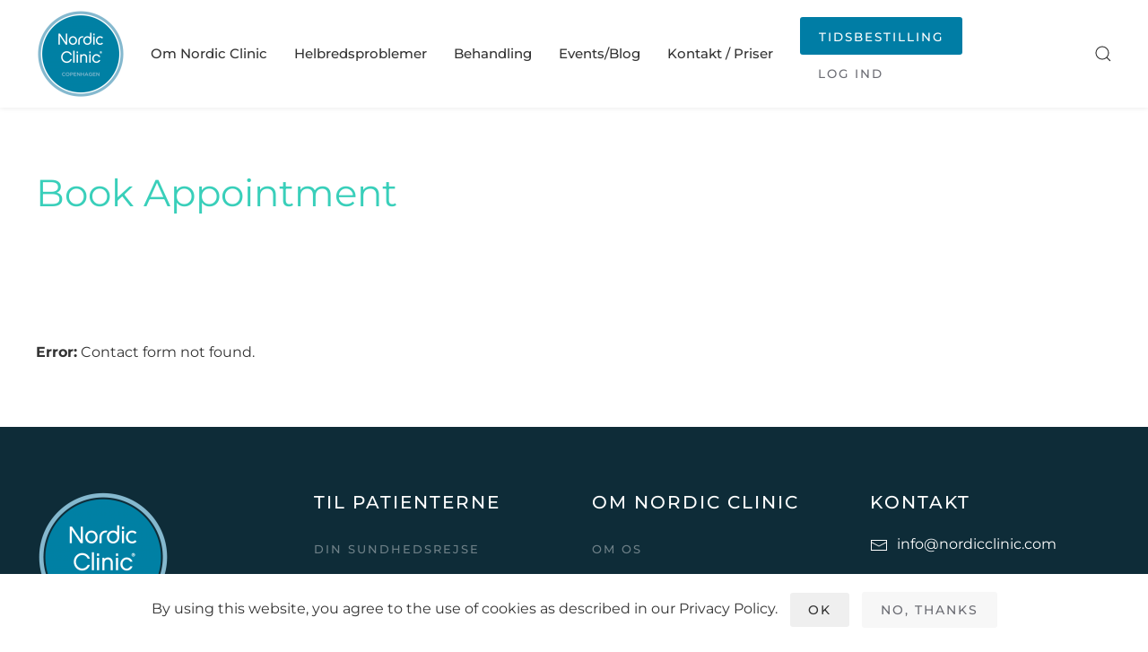

--- FILE ---
content_type: text/html; charset=UTF-8
request_url: https://nordicclinic.dk/booking-pre-filled/
body_size: 9816
content:
<!DOCTYPE html>
<html lang="en-US">
    <head>
        <meta charset="UTF-8">
        <meta http-equiv="X-UA-Compatible" content="IE=edge">
        <meta name="viewport" content="width=device-width, initial-scale=1">
        <link rel="shortcut icon" href="/wp-content/uploads/2020/06/Nordic-clinic-RGB.png">
        <link rel="apple-touch-icon" href="/wp-content/uploads/2020/06/Nordic-clinic-RGB.png">
                <title>Booking Pre Filled &#8211; Nordic Copenhagen</title>
<meta name='robots' content='max-image-preview:large' />
	<style>img:is([sizes="auto" i], [sizes^="auto," i]) { contain-intrinsic-size: 3000px 1500px }</style>
	<link rel="alternate" type="application/rss+xml" title="Nordic Copenhagen &raquo; Feed" href="https://nordicclinic.dk/feed/" />
<link rel="alternate" type="application/rss+xml" title="Nordic Copenhagen &raquo; Comments Feed" href="https://nordicclinic.dk/comments/feed/" />
<script type="text/javascript">
/* <![CDATA[ */
window._wpemojiSettings = {"baseUrl":"https:\/\/s.w.org\/images\/core\/emoji\/16.0.1\/72x72\/","ext":".png","svgUrl":"https:\/\/s.w.org\/images\/core\/emoji\/16.0.1\/svg\/","svgExt":".svg","source":{"concatemoji":"https:\/\/nordicclinic.dk\/wp-includes\/js\/wp-emoji-release.min.js?ver=6.8.3"}};
/*! This file is auto-generated */
!function(s,n){var o,i,e;function c(e){try{var t={supportTests:e,timestamp:(new Date).valueOf()};sessionStorage.setItem(o,JSON.stringify(t))}catch(e){}}function p(e,t,n){e.clearRect(0,0,e.canvas.width,e.canvas.height),e.fillText(t,0,0);var t=new Uint32Array(e.getImageData(0,0,e.canvas.width,e.canvas.height).data),a=(e.clearRect(0,0,e.canvas.width,e.canvas.height),e.fillText(n,0,0),new Uint32Array(e.getImageData(0,0,e.canvas.width,e.canvas.height).data));return t.every(function(e,t){return e===a[t]})}function u(e,t){e.clearRect(0,0,e.canvas.width,e.canvas.height),e.fillText(t,0,0);for(var n=e.getImageData(16,16,1,1),a=0;a<n.data.length;a++)if(0!==n.data[a])return!1;return!0}function f(e,t,n,a){switch(t){case"flag":return n(e,"\ud83c\udff3\ufe0f\u200d\u26a7\ufe0f","\ud83c\udff3\ufe0f\u200b\u26a7\ufe0f")?!1:!n(e,"\ud83c\udde8\ud83c\uddf6","\ud83c\udde8\u200b\ud83c\uddf6")&&!n(e,"\ud83c\udff4\udb40\udc67\udb40\udc62\udb40\udc65\udb40\udc6e\udb40\udc67\udb40\udc7f","\ud83c\udff4\u200b\udb40\udc67\u200b\udb40\udc62\u200b\udb40\udc65\u200b\udb40\udc6e\u200b\udb40\udc67\u200b\udb40\udc7f");case"emoji":return!a(e,"\ud83e\udedf")}return!1}function g(e,t,n,a){var r="undefined"!=typeof WorkerGlobalScope&&self instanceof WorkerGlobalScope?new OffscreenCanvas(300,150):s.createElement("canvas"),o=r.getContext("2d",{willReadFrequently:!0}),i=(o.textBaseline="top",o.font="600 32px Arial",{});return e.forEach(function(e){i[e]=t(o,e,n,a)}),i}function t(e){var t=s.createElement("script");t.src=e,t.defer=!0,s.head.appendChild(t)}"undefined"!=typeof Promise&&(o="wpEmojiSettingsSupports",i=["flag","emoji"],n.supports={everything:!0,everythingExceptFlag:!0},e=new Promise(function(e){s.addEventListener("DOMContentLoaded",e,{once:!0})}),new Promise(function(t){var n=function(){try{var e=JSON.parse(sessionStorage.getItem(o));if("object"==typeof e&&"number"==typeof e.timestamp&&(new Date).valueOf()<e.timestamp+604800&&"object"==typeof e.supportTests)return e.supportTests}catch(e){}return null}();if(!n){if("undefined"!=typeof Worker&&"undefined"!=typeof OffscreenCanvas&&"undefined"!=typeof URL&&URL.createObjectURL&&"undefined"!=typeof Blob)try{var e="postMessage("+g.toString()+"("+[JSON.stringify(i),f.toString(),p.toString(),u.toString()].join(",")+"));",a=new Blob([e],{type:"text/javascript"}),r=new Worker(URL.createObjectURL(a),{name:"wpTestEmojiSupports"});return void(r.onmessage=function(e){c(n=e.data),r.terminate(),t(n)})}catch(e){}c(n=g(i,f,p,u))}t(n)}).then(function(e){for(var t in e)n.supports[t]=e[t],n.supports.everything=n.supports.everything&&n.supports[t],"flag"!==t&&(n.supports.everythingExceptFlag=n.supports.everythingExceptFlag&&n.supports[t]);n.supports.everythingExceptFlag=n.supports.everythingExceptFlag&&!n.supports.flag,n.DOMReady=!1,n.readyCallback=function(){n.DOMReady=!0}}).then(function(){return e}).then(function(){var e;n.supports.everything||(n.readyCallback(),(e=n.source||{}).concatemoji?t(e.concatemoji):e.wpemoji&&e.twemoji&&(t(e.twemoji),t(e.wpemoji)))}))}((window,document),window._wpemojiSettings);
/* ]]> */
</script>
<style id='wp-emoji-styles-inline-css' type='text/css'>

	img.wp-smiley, img.emoji {
		display: inline !important;
		border: none !important;
		box-shadow: none !important;
		height: 1em !important;
		width: 1em !important;
		margin: 0 0.07em !important;
		vertical-align: -0.1em !important;
		background: none !important;
		padding: 0 !important;
	}
</style>
<link rel='stylesheet' id='wp-block-library-css' href='https://nordicclinic.dk/wp-includes/css/dist/block-library/style.min.css?ver=6.8.3' type='text/css' media='all' />
<style id='classic-theme-styles-inline-css' type='text/css'>
/*! This file is auto-generated */
.wp-block-button__link{color:#fff;background-color:#32373c;border-radius:9999px;box-shadow:none;text-decoration:none;padding:calc(.667em + 2px) calc(1.333em + 2px);font-size:1.125em}.wp-block-file__button{background:#32373c;color:#fff;text-decoration:none}
</style>
<style id='global-styles-inline-css' type='text/css'>
:root{--wp--preset--aspect-ratio--square: 1;--wp--preset--aspect-ratio--4-3: 4/3;--wp--preset--aspect-ratio--3-4: 3/4;--wp--preset--aspect-ratio--3-2: 3/2;--wp--preset--aspect-ratio--2-3: 2/3;--wp--preset--aspect-ratio--16-9: 16/9;--wp--preset--aspect-ratio--9-16: 9/16;--wp--preset--color--black: #000000;--wp--preset--color--cyan-bluish-gray: #abb8c3;--wp--preset--color--white: #ffffff;--wp--preset--color--pale-pink: #f78da7;--wp--preset--color--vivid-red: #cf2e2e;--wp--preset--color--luminous-vivid-orange: #ff6900;--wp--preset--color--luminous-vivid-amber: #fcb900;--wp--preset--color--light-green-cyan: #7bdcb5;--wp--preset--color--vivid-green-cyan: #00d084;--wp--preset--color--pale-cyan-blue: #8ed1fc;--wp--preset--color--vivid-cyan-blue: #0693e3;--wp--preset--color--vivid-purple: #9b51e0;--wp--preset--gradient--vivid-cyan-blue-to-vivid-purple: linear-gradient(135deg,rgba(6,147,227,1) 0%,rgb(155,81,224) 100%);--wp--preset--gradient--light-green-cyan-to-vivid-green-cyan: linear-gradient(135deg,rgb(122,220,180) 0%,rgb(0,208,130) 100%);--wp--preset--gradient--luminous-vivid-amber-to-luminous-vivid-orange: linear-gradient(135deg,rgba(252,185,0,1) 0%,rgba(255,105,0,1) 100%);--wp--preset--gradient--luminous-vivid-orange-to-vivid-red: linear-gradient(135deg,rgba(255,105,0,1) 0%,rgb(207,46,46) 100%);--wp--preset--gradient--very-light-gray-to-cyan-bluish-gray: linear-gradient(135deg,rgb(238,238,238) 0%,rgb(169,184,195) 100%);--wp--preset--gradient--cool-to-warm-spectrum: linear-gradient(135deg,rgb(74,234,220) 0%,rgb(151,120,209) 20%,rgb(207,42,186) 40%,rgb(238,44,130) 60%,rgb(251,105,98) 80%,rgb(254,248,76) 100%);--wp--preset--gradient--blush-light-purple: linear-gradient(135deg,rgb(255,206,236) 0%,rgb(152,150,240) 100%);--wp--preset--gradient--blush-bordeaux: linear-gradient(135deg,rgb(254,205,165) 0%,rgb(254,45,45) 50%,rgb(107,0,62) 100%);--wp--preset--gradient--luminous-dusk: linear-gradient(135deg,rgb(255,203,112) 0%,rgb(199,81,192) 50%,rgb(65,88,208) 100%);--wp--preset--gradient--pale-ocean: linear-gradient(135deg,rgb(255,245,203) 0%,rgb(182,227,212) 50%,rgb(51,167,181) 100%);--wp--preset--gradient--electric-grass: linear-gradient(135deg,rgb(202,248,128) 0%,rgb(113,206,126) 100%);--wp--preset--gradient--midnight: linear-gradient(135deg,rgb(2,3,129) 0%,rgb(40,116,252) 100%);--wp--preset--font-size--small: 13px;--wp--preset--font-size--medium: 20px;--wp--preset--font-size--large: 36px;--wp--preset--font-size--x-large: 42px;--wp--preset--spacing--20: 0.44rem;--wp--preset--spacing--30: 0.67rem;--wp--preset--spacing--40: 1rem;--wp--preset--spacing--50: 1.5rem;--wp--preset--spacing--60: 2.25rem;--wp--preset--spacing--70: 3.38rem;--wp--preset--spacing--80: 5.06rem;--wp--preset--shadow--natural: 6px 6px 9px rgba(0, 0, 0, 0.2);--wp--preset--shadow--deep: 12px 12px 50px rgba(0, 0, 0, 0.4);--wp--preset--shadow--sharp: 6px 6px 0px rgba(0, 0, 0, 0.2);--wp--preset--shadow--outlined: 6px 6px 0px -3px rgba(255, 255, 255, 1), 6px 6px rgba(0, 0, 0, 1);--wp--preset--shadow--crisp: 6px 6px 0px rgba(0, 0, 0, 1);}:where(.is-layout-flex){gap: 0.5em;}:where(.is-layout-grid){gap: 0.5em;}body .is-layout-flex{display: flex;}.is-layout-flex{flex-wrap: wrap;align-items: center;}.is-layout-flex > :is(*, div){margin: 0;}body .is-layout-grid{display: grid;}.is-layout-grid > :is(*, div){margin: 0;}:where(.wp-block-columns.is-layout-flex){gap: 2em;}:where(.wp-block-columns.is-layout-grid){gap: 2em;}:where(.wp-block-post-template.is-layout-flex){gap: 1.25em;}:where(.wp-block-post-template.is-layout-grid){gap: 1.25em;}.has-black-color{color: var(--wp--preset--color--black) !important;}.has-cyan-bluish-gray-color{color: var(--wp--preset--color--cyan-bluish-gray) !important;}.has-white-color{color: var(--wp--preset--color--white) !important;}.has-pale-pink-color{color: var(--wp--preset--color--pale-pink) !important;}.has-vivid-red-color{color: var(--wp--preset--color--vivid-red) !important;}.has-luminous-vivid-orange-color{color: var(--wp--preset--color--luminous-vivid-orange) !important;}.has-luminous-vivid-amber-color{color: var(--wp--preset--color--luminous-vivid-amber) !important;}.has-light-green-cyan-color{color: var(--wp--preset--color--light-green-cyan) !important;}.has-vivid-green-cyan-color{color: var(--wp--preset--color--vivid-green-cyan) !important;}.has-pale-cyan-blue-color{color: var(--wp--preset--color--pale-cyan-blue) !important;}.has-vivid-cyan-blue-color{color: var(--wp--preset--color--vivid-cyan-blue) !important;}.has-vivid-purple-color{color: var(--wp--preset--color--vivid-purple) !important;}.has-black-background-color{background-color: var(--wp--preset--color--black) !important;}.has-cyan-bluish-gray-background-color{background-color: var(--wp--preset--color--cyan-bluish-gray) !important;}.has-white-background-color{background-color: var(--wp--preset--color--white) !important;}.has-pale-pink-background-color{background-color: var(--wp--preset--color--pale-pink) !important;}.has-vivid-red-background-color{background-color: var(--wp--preset--color--vivid-red) !important;}.has-luminous-vivid-orange-background-color{background-color: var(--wp--preset--color--luminous-vivid-orange) !important;}.has-luminous-vivid-amber-background-color{background-color: var(--wp--preset--color--luminous-vivid-amber) !important;}.has-light-green-cyan-background-color{background-color: var(--wp--preset--color--light-green-cyan) !important;}.has-vivid-green-cyan-background-color{background-color: var(--wp--preset--color--vivid-green-cyan) !important;}.has-pale-cyan-blue-background-color{background-color: var(--wp--preset--color--pale-cyan-blue) !important;}.has-vivid-cyan-blue-background-color{background-color: var(--wp--preset--color--vivid-cyan-blue) !important;}.has-vivid-purple-background-color{background-color: var(--wp--preset--color--vivid-purple) !important;}.has-black-border-color{border-color: var(--wp--preset--color--black) !important;}.has-cyan-bluish-gray-border-color{border-color: var(--wp--preset--color--cyan-bluish-gray) !important;}.has-white-border-color{border-color: var(--wp--preset--color--white) !important;}.has-pale-pink-border-color{border-color: var(--wp--preset--color--pale-pink) !important;}.has-vivid-red-border-color{border-color: var(--wp--preset--color--vivid-red) !important;}.has-luminous-vivid-orange-border-color{border-color: var(--wp--preset--color--luminous-vivid-orange) !important;}.has-luminous-vivid-amber-border-color{border-color: var(--wp--preset--color--luminous-vivid-amber) !important;}.has-light-green-cyan-border-color{border-color: var(--wp--preset--color--light-green-cyan) !important;}.has-vivid-green-cyan-border-color{border-color: var(--wp--preset--color--vivid-green-cyan) !important;}.has-pale-cyan-blue-border-color{border-color: var(--wp--preset--color--pale-cyan-blue) !important;}.has-vivid-cyan-blue-border-color{border-color: var(--wp--preset--color--vivid-cyan-blue) !important;}.has-vivid-purple-border-color{border-color: var(--wp--preset--color--vivid-purple) !important;}.has-vivid-cyan-blue-to-vivid-purple-gradient-background{background: var(--wp--preset--gradient--vivid-cyan-blue-to-vivid-purple) !important;}.has-light-green-cyan-to-vivid-green-cyan-gradient-background{background: var(--wp--preset--gradient--light-green-cyan-to-vivid-green-cyan) !important;}.has-luminous-vivid-amber-to-luminous-vivid-orange-gradient-background{background: var(--wp--preset--gradient--luminous-vivid-amber-to-luminous-vivid-orange) !important;}.has-luminous-vivid-orange-to-vivid-red-gradient-background{background: var(--wp--preset--gradient--luminous-vivid-orange-to-vivid-red) !important;}.has-very-light-gray-to-cyan-bluish-gray-gradient-background{background: var(--wp--preset--gradient--very-light-gray-to-cyan-bluish-gray) !important;}.has-cool-to-warm-spectrum-gradient-background{background: var(--wp--preset--gradient--cool-to-warm-spectrum) !important;}.has-blush-light-purple-gradient-background{background: var(--wp--preset--gradient--blush-light-purple) !important;}.has-blush-bordeaux-gradient-background{background: var(--wp--preset--gradient--blush-bordeaux) !important;}.has-luminous-dusk-gradient-background{background: var(--wp--preset--gradient--luminous-dusk) !important;}.has-pale-ocean-gradient-background{background: var(--wp--preset--gradient--pale-ocean) !important;}.has-electric-grass-gradient-background{background: var(--wp--preset--gradient--electric-grass) !important;}.has-midnight-gradient-background{background: var(--wp--preset--gradient--midnight) !important;}.has-small-font-size{font-size: var(--wp--preset--font-size--small) !important;}.has-medium-font-size{font-size: var(--wp--preset--font-size--medium) !important;}.has-large-font-size{font-size: var(--wp--preset--font-size--large) !important;}.has-x-large-font-size{font-size: var(--wp--preset--font-size--x-large) !important;}
:where(.wp-block-post-template.is-layout-flex){gap: 1.25em;}:where(.wp-block-post-template.is-layout-grid){gap: 1.25em;}
:where(.wp-block-columns.is-layout-flex){gap: 2em;}:where(.wp-block-columns.is-layout-grid){gap: 2em;}
:root :where(.wp-block-pullquote){font-size: 1.5em;line-height: 1.6;}
</style>
<link rel='stylesheet' id='contact-form-7-css' href='https://nordicclinic.dk/wp-content/plugins/contact-form-7/includes/css/styles.css?ver=6.1.4' type='text/css' media='all' />
<link href="https://nordicclinic.dk/wp-content/themes/yootheme/css/theme.1.css?ver=1667361405" rel="stylesheet">
<script type="text/javascript" src="https://nordicclinic.dk/wp-includes/js/jquery/jquery.min.js?ver=3.7.1" id="jquery-core-js"></script>
<script type="text/javascript" src="https://nordicclinic.dk/wp-includes/js/jquery/jquery-migrate.min.js?ver=3.4.1" id="jquery-migrate-js"></script>
<link rel="https://api.w.org/" href="https://nordicclinic.dk/wp-json/" /><link rel="alternate" title="JSON" type="application/json" href="https://nordicclinic.dk/wp-json/wp/v2/pages/2243" /><link rel="EditURI" type="application/rsd+xml" title="RSD" href="https://nordicclinic.dk/xmlrpc.php?rsd" />
<meta name="generator" content="WordPress 6.8.3" />
<link rel="canonical" href="https://nordicclinic.dk/booking-pre-filled/" />
<link rel='shortlink' href='https://nordicclinic.dk/?p=2243' />
<link rel="alternate" title="oEmbed (JSON)" type="application/json+oembed" href="https://nordicclinic.dk/wp-json/oembed/1.0/embed?url=https%3A%2F%2Fnordicclinic.dk%2Fbooking-pre-filled%2F" />
<link rel="alternate" title="oEmbed (XML)" type="text/xml+oembed" href="https://nordicclinic.dk/wp-json/oembed/1.0/embed?url=https%3A%2F%2Fnordicclinic.dk%2Fbooking-pre-filled%2F&#038;format=xml" />
<script src="https://nordicclinic.dk/wp-content/themes/yootheme/vendor/yootheme/theme-cookie/app/cookie.min.js?ver=2.7.14" defer></script>
<script src="https://nordicclinic.dk/wp-content/themes/yootheme/vendor/assets/uikit/dist/js/uikit.min.js?ver=2.7.14"></script>
<script src="https://nordicclinic.dk/wp-content/themes/yootheme/vendor/assets/uikit/dist/js/uikit-icons.min.js?ver=2.7.14"></script>
<script src="https://nordicclinic.dk/wp-content/themes/yootheme/js/theme.js?ver=2.7.14"></script>
<script>var $theme = {"cookie":{"mode":"consent","template":"<div class=\"tm-cookie-banner uk-section uk-section-xsmall uk-section-default uk-position-bottom uk-position-fixed\">\n        <div class=\"uk-container uk-container-expand uk-text-center\">\n\n            By using this website, you agree to the use of cookies as described in our Privacy Policy.\n                            <button type=\"button\" class=\"js-accept uk-button uk-button- uk-margin-small-left\" data-uk-toggle=\"target: !.uk-section; animation: true\">Ok<\/button>\n            \n                        <button type=\"button\" class=\"js-reject uk-button uk-button-default uk-margin-small-left\" data-uk-toggle=\"target: !.uk-section; animation: true\">No, Thanks<\/button>\n            \n        <\/div>\n    <\/div>","position":"bottom"}};</script>
<script>jQuery(function($) {  
    jQuery( '.tm-header-mobile .uk-navbar-center' ).after('<div style="max-width:120px;" class="uk-navbar-right"><a href="mailto:info@nordicclinic.com" class="uk-button uk-button-primary booking-button">Tidsbestilling</a></div>');
});

<script id="mcjs">!function(c,h,i,m,p){m=c.createElement(h),p=c.getElementsByTagName(h)[0],m.async=1,m.src=i,p.parentNode.insertBefore(m,p)}(document,"script","https://chimpstatic.com/mcjs-connected/js/users/bc13da8500fc7f5026b7832d7/758f3f84fda6cd01aee16dda8.js");</script></script>    </head>
    <body class="wp-singular page-template-default page page-id-2243 wp-theme-yootheme ">
        
        
        
        <div class="tm-page">

                        
<div class="tm-header-mobile uk-hidden@m">

<div uk-sticky show-on-up animation="uk-animation-slide-top" cls-active="uk-navbar-sticky" sel-target=".uk-navbar-container">

    <div class="uk-navbar-container">
        <nav uk-navbar="container: .tm-header-mobile">

                        <div class="uk-navbar-left">

                
                                <a class="uk-navbar-toggle" href="#tm-mobile" uk-toggle>
                    <div uk-navbar-toggle-icon></div>
                                    </a>
                
                
            </div>
            
                        <div class="uk-navbar-center">
                
<a href="https://nordicclinic.dk" class="uk-navbar-item uk-logo">
    <img alt src="/wp-content/themes/yootheme/cache/nordic-clinic-copenhagen-1-8c5a288a.png" srcset="/wp-content/themes/yootheme/cache/nordic-clinic-copenhagen-1-8c5a288a.png 80w, /wp-content/themes/yootheme/cache/nordic-clinic-copenhagen-1-c89e7cd6.png 160w" sizes="(min-width: 80px) 80px" data-width="80" data-height="80"></a>
                                    
<div class="uk-navbar-item widget widget_text" id="text-10">

    
    			<div class="uk-panel textwidget"><a class="uk-button uk-button-primary" style="font-size: 0.9em;" href="https://appointment.nordicclinic.dk/clinicappointment-pracs.aspx"><span style="vertical-align: inherit;"><span style="vertical-align: inherit;">TIDSBESTILLING</span></span></a></div>
		
</div>
                            </div>
            
            
        </nav>
    </div>

    
</div>

<div id="tm-mobile" uk-offcanvas mode="slide" overlay>
    <div class="uk-offcanvas-bar">

                <button class="uk-offcanvas-close" type="button" uk-close></button>
        
        
            
<div class="uk-child-width-1-1" uk-grid>    <div>
<div class="uk-panel">

    
    
<ul class="uk-nav uk-nav-default uk-nav-parent-icon uk-nav-accordion" uk-nav="targets: &gt; .js-accordion">
    
	<li class="menu-item menu-item-type-custom menu-item-object-custom menu-item-has-children js-accordion uk-parent"><a href> Om Nordic Clinic</a>
	<ul class="uk-nav-sub">

		<li class="menu-item menu-item-type-post_type menu-item-object-page"><a href="https://nordicclinic.dk/nordic-clinics/nordic-clinic/"> Om Os</a></li>
		<li class="menu-item menu-item-type-post_type menu-item-object-page"><a href="https://nordicclinic.dk/hvorfor-vaelge-nordic-clinic/"> Hvorfor Nordic Clinic?</a></li>
		<li class="menu-item menu-item-type-post_type menu-item-object-page"><a href="https://nordicclinic.dk/laboratorieanalyser/"> Laboratorieanalyser</a></li>
		<li class="menu-item menu-item-type-post_type menu-item-object-page"><a href="https://nordicclinic.dk/research-projects/"> Forskningsprojekter</a></li>
		<li class="menu-item menu-item-type-post_type menu-item-object-page"><a href="https://nordicclinic.dk/vores-behandlere/"> Vores behandlere</a></li></ul></li>
	<li class="menu-item menu-item-type-post_type menu-item-object-page"><a href="https://nordicclinic.dk/helbredsproblemer/"> Helbredsproblemer</a></li>
	<li class="menu-item menu-item-type-custom menu-item-object-custom menu-item-has-children js-accordion uk-parent"><a href> Behandling</a>
	<ul class="uk-nav-sub">

		<li class="menu-item menu-item-type-post_type menu-item-object-page"><a href="https://nordicclinic.dk/functional-medicine/"> Functional Medicine</a></li>
		<li class="menu-item menu-item-type-post_type menu-item-object-page"><a href="https://nordicclinic.dk/behandlingsforloeb/"> Behandlingsforløb</a></li>
		<li class="menu-item menu-item-type-post_type menu-item-object-page"><a href="https://nordicclinic.dk/succeshistorier-fra-patienter/"> Succeshistorier</a></li>
		<li class="menu-item menu-item-type-post_type menu-item-object-page"><a href="https://nordicclinic.dk/til-behandlere/"> Til behandlere</a></li></ul></li>
	<li class="menu-item menu-item-type-custom menu-item-object-custom menu-item-has-children js-accordion uk-parent"><a href> Events/Blog</a>
	<ul class="uk-nav-sub">

		<li class="menu-item menu-item-type-post_type menu-item-object-page"><a href="https://nordicclinic.dk/blog/"> Blog</a></li>
		<li class="menu-item menu-item-type-post_type menu-item-object-page"><a href="https://nordicclinic.dk/event-calendar/"> Events</a></li>
		<li class="menu-item menu-item-type-custom menu-item-object-custom"><a href="/eng/umahro-har-inviteret-anne-catherine-i-studiet"> Podcasts</a></li>
		<li class="menu-item menu-item-type-taxonomy menu-item-object-category"><a href="https://nordicclinic.dk/category/webinars/"> Webinars</a></li></ul></li>
	<li class="menu-item menu-item-type-custom menu-item-object-custom menu-item-has-children js-accordion uk-parent"><a href> Kontakt / Priser</a>
	<ul class="uk-nav-sub">

		<li class="menu-item menu-item-type-post_type menu-item-object-page"><a href="https://nordicclinic.dk/kontakt/"> Kontakt</a></li>
		<li class="menu-item menu-item-type-post_type menu-item-object-page"><a href="https://nordicclinic.dk/vores-klinikker/"> Vores klinikker</a></li>
		<li class="menu-item menu-item-type-post_type menu-item-object-page"><a href="https://nordicclinic.dk/priser-2/"> Priser</a></li></ul></li></ul>

</div>
</div>    <div>
<div class="uk-panel widget widget_text" id="text-7">

    
    			<div class="uk-panel textwidget"><ul class="uk-nav uk-nav-default uk-nav-parent-icon uk-nav-accordion">
<li class="menu-item menu-item-type-custom menu-item-object-custom menu-item-has-children js-accordion"><a href="https://appointment.nordicclinic.dk/clinicappointment-pracs.aspx"> TIDSBESTILLING</a></li>
</ul>
</div>
		
</div>
</div>    <div>
<div class="uk-panel widget widget_search" id="search-2">

    
    

    <form id="search-fa59" action="https://nordicclinic.dk" method="get" role="search" class="uk-search uk-search-default uk-width-1-1"><span uk-search-icon></span><input name="s" placeholder="Search" required type="search" class="uk-search-input"></form>






</div>
</div></div>
            
    </div>
</div>

</div>


<div class="tm-header uk-visible@m" uk-header>



        <div uk-sticky media="@m" cls-active="uk-navbar-sticky" sel-target=".uk-navbar-container">
    
        <div class="uk-navbar-container">

            <div class="uk-container uk-container-xlarge">
                <nav class="uk-navbar" uk-navbar="{&quot;align&quot;:&quot;left&quot;,&quot;boundary&quot;:&quot;.tm-header .uk-navbar-container&quot;,&quot;container&quot;:&quot;.tm-header &gt; [uk-sticky]&quot;}">

                                        <div class="uk-navbar-left">

                                                    
<a href="https://nordicclinic.dk" class="uk-navbar-item uk-logo">
    <img alt src="/wp-content/themes/yootheme/cache/Copenhagen-01-1-new-1-37cfeee5.png" srcset="/wp-content/themes/yootheme/cache/Copenhagen-01-1-new-1-37cfeee5.png 100w, /wp-content/themes/yootheme/cache/Copenhagen-01-1-new-1-c40974d4.png 200w" sizes="(min-width: 100px) 100px" data-width="100" data-height="100"></a>
                                                    
                        
                    </div>
                    
                    
                                        <div class="uk-navbar-right">

                                                    
<ul class="uk-navbar-nav">
    
	<li class="menu-item menu-item-type-custom menu-item-object-custom menu-item-has-children uk-parent"><a> Om Nordic Clinic</a>
	<div class="uk-navbar-dropdown" uk-drop="{&quot;clsDrop&quot;:&quot;uk-navbar-dropdown&quot;,&quot;flip&quot;:&quot;x&quot;,&quot;pos&quot;:&quot;bottom-left&quot;,&quot;mode&quot;:&quot;hover&quot;,&quot;container&quot;:&quot;.tm-header &gt; [uk-sticky]&quot;}"><div class="uk-navbar-dropdown-grid uk-child-width-1-1" uk-grid><div><ul class="uk-nav uk-navbar-dropdown-nav">

		<li class="menu-item menu-item-type-post_type menu-item-object-page"><a href="https://nordicclinic.dk/nordic-clinics/nordic-clinic/"> Om Os</a></li>
		<li class="menu-item menu-item-type-post_type menu-item-object-page"><a href="https://nordicclinic.dk/hvorfor-vaelge-nordic-clinic/"> Hvorfor Nordic Clinic?</a></li>
		<li class="menu-item menu-item-type-post_type menu-item-object-page"><a href="https://nordicclinic.dk/laboratorieanalyser/"> Laboratorieanalyser</a></li>
		<li class="menu-item menu-item-type-post_type menu-item-object-page"><a href="https://nordicclinic.dk/research-projects/"> Forskningsprojekter</a></li>
		<li class="menu-item menu-item-type-post_type menu-item-object-page"><a href="https://nordicclinic.dk/vores-behandlere/"> Vores behandlere</a></li></ul></div></div></div></li>
	<li class="menu-item menu-item-type-post_type menu-item-object-page"><a href="https://nordicclinic.dk/helbredsproblemer/"> Helbredsproblemer</a></li>
	<li class="menu-item menu-item-type-custom menu-item-object-custom menu-item-has-children uk-parent"><a> Behandling</a>
	<div class="uk-navbar-dropdown" uk-drop="{&quot;clsDrop&quot;:&quot;uk-navbar-dropdown&quot;,&quot;flip&quot;:&quot;x&quot;,&quot;pos&quot;:&quot;bottom-left&quot;,&quot;mode&quot;:&quot;hover&quot;,&quot;container&quot;:&quot;.tm-header &gt; [uk-sticky]&quot;}"><div class="uk-navbar-dropdown-grid uk-child-width-1-1" uk-grid><div><ul class="uk-nav uk-navbar-dropdown-nav">

		<li class="menu-item menu-item-type-post_type menu-item-object-page"><a href="https://nordicclinic.dk/functional-medicine/"> Functional Medicine</a></li>
		<li class="menu-item menu-item-type-post_type menu-item-object-page"><a href="https://nordicclinic.dk/behandlingsforloeb/"> Behandlingsforløb</a></li>
		<li class="menu-item menu-item-type-post_type menu-item-object-page"><a href="https://nordicclinic.dk/succeshistorier-fra-patienter/"> Succeshistorier</a></li>
		<li class="menu-item menu-item-type-post_type menu-item-object-page"><a href="https://nordicclinic.dk/til-behandlere/"> Til behandlere</a></li></ul></div></div></div></li>
	<li class="menu-item menu-item-type-custom menu-item-object-custom menu-item-has-children uk-parent"><a> Events/Blog</a>
	<div class="uk-navbar-dropdown" uk-drop="{&quot;clsDrop&quot;:&quot;uk-navbar-dropdown&quot;,&quot;flip&quot;:&quot;x&quot;,&quot;pos&quot;:&quot;bottom-left&quot;,&quot;mode&quot;:&quot;hover&quot;,&quot;container&quot;:&quot;.tm-header &gt; [uk-sticky]&quot;}"><div class="uk-navbar-dropdown-grid uk-child-width-1-1" uk-grid><div><ul class="uk-nav uk-navbar-dropdown-nav">

		<li class="menu-item menu-item-type-post_type menu-item-object-page"><a href="https://nordicclinic.dk/blog/"> Blog</a></li>
		<li class="menu-item menu-item-type-post_type menu-item-object-page"><a href="https://nordicclinic.dk/event-calendar/"> Events</a></li>
		<li class="menu-item menu-item-type-custom menu-item-object-custom"><a href="/eng/umahro-har-inviteret-anne-catherine-i-studiet"> Podcasts</a></li>
		<li class="menu-item menu-item-type-taxonomy menu-item-object-category"><a href="https://nordicclinic.dk/category/webinars/"> Webinars</a></li></ul></div></div></div></li>
	<li class="menu-item menu-item-type-custom menu-item-object-custom menu-item-has-children uk-parent"><a> Kontakt / Priser</a>
	<div class="uk-navbar-dropdown" uk-drop="{&quot;clsDrop&quot;:&quot;uk-navbar-dropdown&quot;,&quot;flip&quot;:&quot;x&quot;,&quot;pos&quot;:&quot;bottom-left&quot;,&quot;mode&quot;:&quot;hover&quot;,&quot;container&quot;:&quot;.tm-header &gt; [uk-sticky]&quot;}"><div class="uk-navbar-dropdown-grid uk-child-width-1-1" uk-grid><div><ul class="uk-nav uk-navbar-dropdown-nav">

		<li class="menu-item menu-item-type-post_type menu-item-object-page"><a href="https://nordicclinic.dk/kontakt/"> Kontakt</a></li>
		<li class="menu-item menu-item-type-post_type menu-item-object-page"><a href="https://nordicclinic.dk/vores-klinikker/"> Vores klinikker</a></li>
		<li class="menu-item menu-item-type-post_type menu-item-object-page"><a href="https://nordicclinic.dk/priser-2/"> Priser</a></li></ul></div></div></div></li></ul>

<div class="uk-navbar-item widget widget_text" id="text-2">

    
    			<div class="uk-panel textwidget"><a class="uk-button uk-button-primary" style="font-size: 0.9em;" href="https://appointment.nordicclinic.dk/clinicappointment-pracs.aspx"><span style="vertical-align: inherit;"><span style="vertical-align: inherit;">TIDSBESTILLING</span></span></a>
<a class="uk-button uk-text-right uk-width-1-1" style="font-size: 0.9em; text-align: left !important;" href="http://nordicvms.com/" target="_blank" rel="noopener"><span style="vertical-align: inherit;"><span style="vertical-align: inherit;">LOG IND</span></span></a></div>
		
</div>
                        
                        
<div class="widget widget_search" id="search-3">

    
    

    <a class="uk-navbar-toggle" href="#search-39b1-modal" uk-search-icon uk-toggle></a>

    <div id="search-39b1-modal" class="uk-modal-full" uk-modal>
        <div class="uk-modal-dialog uk-flex uk-flex-center uk-flex-middle" uk-height-viewport>
            <button class="uk-modal-close-full" type="button" uk-close></button>
            <div class="uk-search uk-search-large">
                <form id="search-39b1" action="https://nordicclinic.dk" method="get" role="search" class="uk-search uk-search-large"><input name="s" placeholder="Search" required type="search" class="uk-search-input uk-text-center" autofocus></form>            </div>
        </div>
    </div>







</div>

                    </div>
                    
                </nav>
            </div>

        </div>

        </div>
    





</div>
            
            
            <!-- Builder #page -->
<div class="uk-section-default uk-section">
    
        
        
        
            
                                <div class="uk-container">                
                    
                    <div class="tm-grid-expand uk-child-width-1-1 uk-grid-margin" uk-grid>
<div class="uk-width-1-1@m">
    
        
            
            
                
                    
<h1>        Book Appointment    </h1>
                
            
        
    
</div>
</div>
                                </div>
                
            
        
    
</div>

<div class="uk-section-default uk-section">
    
        
        
        
            
                                <div class="uk-container">                
                    
                    <div class="tm-grid-expand uk-child-width-1-1 uk-grid-margin" uk-grid>
<div class="uk-width-1-1@m">
    
        
            
            
                
                    <div class="uk-panel uk-margin"><p class="wpcf7-contact-form-not-found"><strong>Error:</strong> Contact form not found.</p></div>
                
            
        
    
</div>
</div>
                                </div>
                
            
        
    
</div>
        
            
            <!-- Builder #footer -->
<div class="uk-section-secondary uk-section">
    
        
        
        
            
                                <div class="uk-container">                
                    
                    <div class="tm-grid-expand uk-grid-margin" uk-grid>
<div class="uk-width-1-2@s uk-width-1-4@m">
    
        
            
            
                
                    
<div class="uk-margin">
        <img class="el-image" alt data-src="/wp-content/themes/yootheme/cache/Copenhagen-01-1-new-2-cbce0b10.png" data-srcset="/wp-content/themes/yootheme/cache/Copenhagen-01-1-new-2-cbce0b10.png 150w, /wp-content/themes/yootheme/cache/Copenhagen-01-1-new-2-07f5fa8d.png 300w" data-sizes="(min-width: 150px) 150px" data-width="150" data-height="150" uk-img>    
    
</div>

                
            
        
    
</div>

<div class="uk-width-1-2@s uk-width-1-4@m">
    
        
            
            
                
                    
<h1 class="uk-h4">        TIL PATIENTERNE    </h1>
<div class="uk-panel widget widget_nav_menu">
    
    
<ul class="uk-nav uk-nav-default">
    
	<li class="menu-item menu-item-type-post_type menu-item-object-page"><a href="https://nordicclinic.dk/din-sundhedsrejse/"> Din sundhedsrejse</a></li>
	<li class="menu-item menu-item-type-post_type menu-item-object-page"><a href="https://nordicclinic.dk/helbredsproblemer/"> Helbredsproblemer</a></li>
	<li class="menu-item menu-item-type-post_type menu-item-object-page"><a href="https://nordicclinic.dk/hvorfor-vaelge-nordic-clinic/"> Hvorfor vælge Nordic Clinic?</a></li>
	<li class="menu-item menu-item-type-post_type menu-item-object-page"><a href="https://nordicclinic.dk/event-calendar/"> Kalender events</a></li>
	<li class="menu-item menu-item-type-post_type menu-item-object-page"><a href="https://nordicclinic.dk/blog/"> Blog</a></li></ul>

</div>

                
            
        
    
</div>

<div class="uk-width-1-2@s uk-width-1-4@m">
    
        
            
            
                
                    
<h1 class="uk-h4">        OM NORDIC CLINIC    </h1>
<div class="uk-panel widget widget_nav_menu">
    
    
<ul class="uk-nav uk-nav-default">
    
	<li class="menu-item menu-item-type-custom menu-item-object-custom"><a href="/nordic-clinics/nordic-clinic/"> Om Os</a></li>
	<li class="menu-item menu-item-type-post_type menu-item-object-page"><a href="https://nordicclinic.dk/helbredsproblemer/"> Hvordan vi kan hjælpe</a></li>
	<li class="menu-item menu-item-type-post_type menu-item-object-page"><a href="https://nordicclinic.dk/vores-behandlere/"> Vores behandlere</a></li>
	<li class="menu-item menu-item-type-post_type menu-item-object-page"><a href="https://nordicclinic.dk/vores-klinikker/"> Vores klinikker</a></li>
	<li class="menu-item menu-item-type-custom menu-item-object-custom"><a href="/succeshistorier-fra-patienter/"> Referencer</a></li></ul>

</div>

                
            
        
    
</div>

<div class="uk-width-1-2@s uk-width-1-4@m">
    
        
            
            
                
                    
<h1 class="uk-h4">        KONTAKT    </h1>
<ul class="uk-list">
    <li class="el-item">                
    <div class="uk-grid-small uk-child-width-expand uk-flex-nowrap uk-flex-middle" uk-grid>        <div class="uk-width-auto"><a href="mailo:info@nordicclinic.com"><span class="el-image" uk-icon="icon: mail;"></span></a></div>        <div>
            <div class="el-content uk-panel"><a href="mailo:info@nordicclinic.com" class="el-link uk-margin-remove-last-child"><p>info@nordicclinic.com</p></a></div>        </div>
    </div>
            </li>
</ul>
<div class="uk-margin">    <div class="uk-child-width-auto uk-grid-small uk-flex-inline" uk-grid>
            <div>
<a class="el-link uk-icon-button" href="https://www.instagram.com/nordiccliniccopenhagen/" target="_blank" rel="noreferrer"><span uk-icon="icon: instagram;"></span></a></div>
            <div>
<a class="el-link uk-icon-button" href="https://www.facebook.com/Nordic-Clinic-115007298612091" target="_blank" rel="noreferrer"><span uk-icon="icon: facebook;"></span></a></div>
    
    </div></div>
                
            
        
    
</div>
</div>
                                </div>
                
            
        
    
</div>

<div class="uk-section-secondary uk-section uk-section-xsmall">
    
        
        
        
            
                                <div class="uk-container">                
                    
                    <div class="tm-grid-expand uk-child-width-1-1 uk-grid-margin" uk-grid>
<div class="uk-width-1-1@m">
    
        
            
            
                
                    <div class="uk-panel uk-text-meta uk-margin uk-text-center"><p>Copyright © Nordic Clinic 2022</p></div>
                
            
        
    
</div>
</div>
                                </div>
                
            
        
    
</div>

        </div>

        
        <script type="speculationrules">
{"prefetch":[{"source":"document","where":{"and":[{"href_matches":"\/*"},{"not":{"href_matches":["\/wp-*.php","\/wp-admin\/*","\/wp-content\/uploads\/*","\/wp-content\/*","\/wp-content\/plugins\/*","\/wp-content\/themes\/yootheme\/*","\/*\\?(.+)"]}},{"not":{"selector_matches":"a[rel~=\"nofollow\"]"}},{"not":{"selector_matches":".no-prefetch, .no-prefetch a"}}]},"eagerness":"conservative"}]}
</script>
<script type="text/javascript" src="https://nordicclinic.dk/wp-includes/js/dist/hooks.min.js?ver=4d63a3d491d11ffd8ac6" id="wp-hooks-js"></script>
<script type="text/javascript" src="https://nordicclinic.dk/wp-includes/js/dist/i18n.min.js?ver=5e580eb46a90c2b997e6" id="wp-i18n-js"></script>
<script type="text/javascript" id="wp-i18n-js-after">
/* <![CDATA[ */
wp.i18n.setLocaleData( { 'text direction\u0004ltr': [ 'ltr' ] } );
/* ]]> */
</script>
<script type="text/javascript" src="https://nordicclinic.dk/wp-content/plugins/contact-form-7/includes/swv/js/index.js?ver=6.1.4" id="swv-js"></script>
<script type="text/javascript" id="contact-form-7-js-before">
/* <![CDATA[ */
var wpcf7 = {
    "api": {
        "root": "https:\/\/nordicclinic.dk\/wp-json\/",
        "namespace": "contact-form-7\/v1"
    },
    "cached": 1
};
/* ]]> */
</script>
<script type="text/javascript" src="https://nordicclinic.dk/wp-content/plugins/contact-form-7/includes/js/index.js?ver=6.1.4" id="contact-form-7-js"></script>
    </body>
</html>

<!--
Performance optimized by W3 Total Cache. Learn more: https://www.boldgrid.com/w3-total-cache/


Served from: nordicclinic.dk @ 2026-01-19 01:37:40 by W3 Total Cache
-->